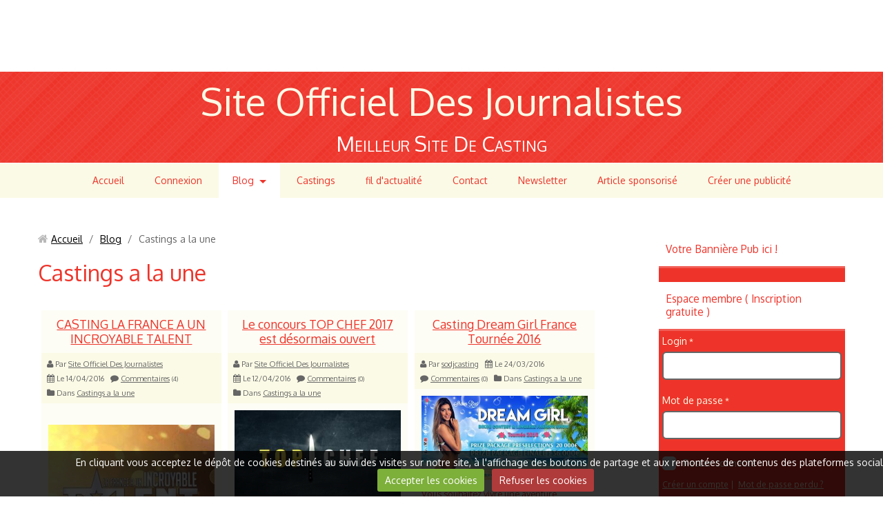

--- FILE ---
content_type: text/html; charset=UTF-8
request_url: https://www.siteofficieldesjournalistes.com/blog/casting/
body_size: 101976
content:
<!DOCTYPE html>
<html lang="fr">

    <head>
        <title>Castings a la une</title>
        
        <!-- easy_bootstrap / chili -->
<meta http-equiv="content-type" content="text/html; charset=utf-8">
  <link rel="alternate" type="application/rss+xml" href="https://www.siteofficieldesjournalistes.com/blog/do/rss.xml" />
  <meta name="description" content="" />
  <meta name="keywords" content="casting téléréalité,participer à une émission," />
  <link rel="canonical" href="https://www.siteofficieldesjournalistes.com/blog/casting/">

<meta name="msvalidate.01" content="5F3537B72D81F41909BF4C7EEE1160F7">

<meta name="google-site-verification" content="1kkV_ZtUE_u_dOSDdE81SphD-vRoG8GlCl2xScsVAaI">

<meta name="generator" content="e-monsite (e-monsite.com)">



<meta name="viewport" content="width=device-width, initial-scale=1.0, maximum-scale=1.0, user-scalable=no">
<!--[if IE]>
<meta http-equiv="X-UA-Compatible" content="IE=edge">
<![endif]-->

<link rel="icon" href="https://www.siteofficieldesjournalistes.com/medias/site/favicon/main-victoire-aplication-1.jpg">

<link rel="apple-touch-icon" sizes="114x114" href="https://www.siteofficieldesjournalistes.com/medias/site/mobilefavicon/main-5.jpg?fx=c_114_114" />
<link rel="apple-touch-icon" sizes="72x72" href="https://www.siteofficieldesjournalistes.com/medias/site/mobilefavicon/main-5.jpg?fx=c_72_72" />
<link rel="apple-touch-icon" href="https://www.siteofficieldesjournalistes.com/medias/site/mobilefavicon/main-5.jpg?fx=c_57_57" />
<link rel="apple-touch-icon-precomposed" href="https://www.siteofficieldesjournalistes.com/medias/site/mobilefavicon/main-5.jpg?fx=c_57_57" />



<meta name="google-site-verification" content="1kkV_ZtUE_u_dOSDdE81SphD-vRoG8GlCl2xScsVAaI" />



        <link href="https://fonts.googleapis.com/css?family=Oxygen&Electrolize:400,700&display=swap" rel="stylesheet">
        <link href="//www.siteofficieldesjournalistes.com/themes/combined.css?v=6_1543914175_229" rel="stylesheet">
        <!--[if IE 7]>
        <link href="//www.siteofficieldesjournalistes.com/medias/static/themes/bootstrap/css/font-awesome-ie7.min.css" rel="stylesheet">
        <![endif]-->
        
        <script src="//www.siteofficieldesjournalistes.com/themes/combined.js?v=6_1543914175_229"></script>

             <script src="//www.siteofficieldesjournalistes.com/medias/static/jqueryCuttr/jquery.cookie.js"></script>
    <script src="//www.siteofficieldesjournalistes.com/medias/static/jqueryCuttr/jquery.cookiecuttr.js"></script>
    <script>
    $(document).ready(function(){
        $.cookieCuttr({
            cookieNotificationLocationBottom : true,
            cookieDeclineButton : true,
            cookieResetButton : false,
            cookieAcceptButtonText :'Accepter\u0020les\u0020cookies',
            cookieDeclineButtonText :'Refuser\u0020les\u0020cookies',
            cookieResetButtonText : 'R\u00E9initialiser\u0020les\u0020cookies',
            cookieAnalyticsMessage : 'En\u0020cliquant\u0020vous\u0020acceptez\u0020le\u0020d\u00E9p\u00F4t\u0020de\u0020cookies\u0020destin\u00E9s\u0020au\u0020suivi\u0020des\u0020visites\u0020sur\u0020notre\u0020site,\u0020\u00E0\u0020l\u0027affichage\u0020des\u0020boutons\u0020de\u0020partage\u0020et\u0020aux\u0020remont\u00E9es\u0020de\u0020contenus\u0020des\u0020plateformes\u0020sociales.',
            cookieWhatAreLinkText : ''      
        });
    });
    </script>
        
        <!-- Le HTML5 shim, for IE6-8 support of HTML5 elements -->
        <!--[if lt IE 9]>
        <script src="//www.siteofficieldesjournalistes.com/medias/static/themes/bootstrap/js/html5shiv.js"></script>
        <![endif]--> 
        <!-- <script src="//www.siteofficieldesjournalistes.com/medias/static/themes/easy_bootstrap/plugins.js"></script> -->
       
                
        <script async src="https://www.googletagmanager.com/gtag/js?id=G-4VN4372P6E"></script>
<script>
    window.dataLayer = window.dataLayer || [];
    function gtag(){dataLayer.push(arguments);}
    
    gtag('consent', 'default', {
        'ad_storage': 'denied',
        'analytics_storage': 'denied'
    });
    
    gtag('js', new Date());
    gtag('config', 'G-4VN4372P6E');
</script>

        
    <!-- Global site tag (gtag.js) -->
        <script async src="https://www.googletagmanager.com/gtag/js?id=UA-58175441-1"></script>
        <script>
        window.dataLayer = window.dataLayer || [];
        function gtag(){dataLayer.push(arguments);}

gtag('consent', 'default', {
            'ad_storage': 'denied',
            'analytics_storage': 'denied'
        });
        gtag('set', 'allow_ad_personalization_signals', false);
                gtag('js', new Date());
        gtag('config', 'UA-58175441-1');
    </script>
    </head>
    
    <body id="blog_run_casting" class="default nohdp">
        <div id="ad_website_top" class="user-ad">
    <script type="text/javascript"><!--
    google_ad_client = "pub-9722186176027693";
    google_ad_width = 728;
    google_ad_height = 90;
    google_ad_format = "728x90_as";
    google_ad_type = "text_image";
    //--></script>
    <script type="text/javascript" src="https://pagead2.googlesyndication.com/pagead/show_ads.js">;</script>
</div>
        
         
 		<!-- les drapeau sur mobile --> 
        	<div class="visible-phone">
            	        	</div>
        <!-- /les drapeau sur mobile --> 
        
<!-- Si menu au dessus du header -->            
        <!-- /Si menu au dessus du header -->         
    
        <header id="header">
        	<!-- Si le header = le container --> 
        	            <div class="clearfix" >
                        <!-- /Si le header = le container --> 
            
            	<!-- Si les drapeau sont en haut du header --> 
            	                <div class="hidden-phone">
                                </div>
                                <!-- /Si les drapeau sont en haut du header --> 
                
                <!-- Si barre de recherche active --> 
                                <!-- /Si barre de recherche active --> 
                
                                
                                    
                                       
                        <p class="brand">                        
                            <a href="https://www.siteofficieldesjournalistes.com/">Site Officiel Des  Journalistes</a>
                        </p>     
                                        
                                            <p class="subtitle">Meilleur Site De Casting</p>
                                	                
                <!-- ********** EMPLACEMENT DU SLIDER ********** -->
                                <!-- ********** EMPLACEMENT DU SLIDER ********** -->
                
                                    
                                    
                
                <!-- Si les drapeau sont en bas du header --> 
                                <!-- /Si les drapeau sont en bas du header -->
             
             <!-- Si le header = le container --> 
            <!--   --> 
            <!-- / Si le header = le container --> 
        </header>
        
<!-- Si menu au dessous du header -->            
                <nav class="navbar  fixed">
                            
                <!-- Si barre de recherche active --> 
                                <!-- /Si barre de recherche active --> 
                
                <div class="navbar-inner">
                    <a class="btn-navbar" data-toggle="collapse" data-target=".nav-collapse">
                        <i class="icon icon-reorder icon-2x"></i>
                    </a>
                    <div class="nav-collapse collapse">
                       <ul class="nav nav-list">
         <li class="nav-item-1">
         <a class="nav-link " href="https://www.siteofficieldesjournalistes.com/" >Accueil</a>
               </li>
            <li class="nav-item-2">
         <a class="nav-link " href="http://www.siteofficieldesjournalistes.com/members/account/" >Connexion</a>
               </li>
            <li class="nav-item-3 dropdown active">
         <a class="nav-link  dropdown-toggle" href="https://www.siteofficieldesjournalistes.com/blog/" >Blog</a>
                  <ul class="dropdown-menu">
                           <li class=" active">
                  <a href="https://www.siteofficieldesjournalistes.com/blog/casting/">Castings a la une</a>
                              </li>
                           <li>
                  <a href="https://www.siteofficieldesjournalistes.com/blog/article-sponsorise/">Article sponsorisé</a>
                              </li>
                           <li>
                  <a href="https://www.siteofficieldesjournalistes.com/blog/actualite/">Actualités</a>
                              </li>
                           <li>
                  <a href="https://www.siteofficieldesjournalistes.com/blog/insolite/">Insolite</a>
                              </li>
                           <li>
                  <a href="https://www.siteofficieldesjournalistes.com/blog/mystere-paranormal-1/">Mystère Paranormal</a>
                              </li>
                           <li>
                  <a href="https://www.siteofficieldesjournalistes.com/blog/horoscope/">Horoscope</a>
                              </li>
                        </ul>
               </li>
            <li class="nav-item-4">
         <a class="nav-link " href="https://www.siteofficieldesjournalistes.com/castings/" >Castings</a>
               </li>
            <li class="nav-item-5">
         <a class="nav-link " href="http://www.siteofficieldesjournalistes.com/pages/fil-d-actualite.html" >fil d'actualité</a>
               </li>
            <li class="nav-item-6">
         <a class="nav-link " href="http://www.siteofficieldesjournalistes.com/contact/contact.html" >Contact</a>
               </li>
            <li class="nav-item-7">
         <a class="nav-link " href="http://www.siteofficieldesjournalistes.com/newsletters/" >Newsletter</a>
               </li>
            <li class="nav-item-8">
         <a class="nav-link " href="https://www.siteofficieldesjournalistes.com/blog/article-sponsorise/" >Article sponsorisé</a>
               </li>
            <li class="nav-item-9">
         <a class="nav-link " href="http://www.siteofficieldesjournalistes.com/pages/votre-publicite.html" >Créer une publicité</a>
               </li>
         </ul>

                    </div>
                </div>


                    </nav>
        	<!-- Si menu fixe -->  
                        <div class="navbar-affix-clone"></div>
             
            <!-- /Si menu fixe -->    
        <!-- /Si menu au dessous du header -->   
        
        
        <div id="main-area" class="main">
            <div class="container">
            
<!-- Si menu dans le main -->            
        <!-- /Si menu dans le main --> 
            
            
                <div class="row-fluid">
                
<!-- menuleft -->                 
                    <!-- /menuleft -->  

<!-- menuright si "on_left" -->                 
                    <!-- /menuright si "on_left" -->                    
                    
            
                    <div class="span9 content" id="content-area">
                                                       <ul class="breadcrumb hidden-phone">
                  <li>
            <i class="icon icon-home"></i> <a href="https://www.siteofficieldesjournalistes.com/" title="Site Officiel Des  Journalistes">Accueil</a> <span class="divider">/</span>
         </li>
                        <li>
            <a href="https://www.siteofficieldesjournalistes.com/blog/" title="Blog">Blog</a> <span class="divider">/</span>
        </li>
                        <li class="active">
            Castings a la une
         </li>
            </ul>
                                                
                                                
                                                <div class="view view-blog" id="view-category" data-category="casting">
    <h1 class="view-title">Castings a la une</h1>
    
        
        <div class="items-container">
                     <div class="item item-blog media" data-category="casting">
        <div class="media-body">
                        <h2 class="media-heading"><a href="https://www.siteofficieldesjournalistes.com/blog/casting/casting-la-france-a-un-incroyable-talent.html">CASTING LA FRANCE A UN INCROYABLE TALENT</a></h2>
            <ul class="inline item-infos">
                                
                                <li><i class="icon icon-user"></i> Par  
                                <a href="https://www.siteofficieldesjournalistes.com/blog/do/author/4e8206b777396fde4dbcbf37" rel="author">Site Officiel Des Journalistes</a>
                                </li>
                                
                <li><i class="icon icon-calendar"></i> Le 14/04/2016</li>
                                <li><i class="icon icon-comment"></i> <a href="https://www.siteofficieldesjournalistes.com/blog/casting/casting-la-france-a-un-incroyable-talent.html#comments-blog">Commentaires</a> <small>(4)</small></li>
                                                <li><i class="icon icon-folder-close"></i> Dans <a href="https://www.siteofficieldesjournalistes.com/blog/casting/">Castings a la une</a></li>
                            </ul>
            <div class="clearfix">
                <p style="text-align: center;"><br />
<img alt="Casting la france a un incroyable talent" height="400" src="http://www.siteofficieldesjournalistes.com/medias/images/casting-la-france-a-un-incroyable-talent.jpg?fx=r_400_400" width="400" /></p>

<p>Pour sa onzi&egrave;me saison, La France a un Incroyable Talent part plus que jamais &agrave; la recherche des talents immenses et m&eacute;connus de Paris et r&eacute;gion parisienne&nbsp;</p>

            </div>
    
                        <p class="read-more">
                <a href="https://www.siteofficieldesjournalistes.com/blog/casting/casting-la-france-a-un-incroyable-talent.html" class="btn-link"><i class="icon icon-plus"></i> Lire la suite</a>
            </p>
                    </div>
            </div>
                     <div class="item item-blog media" data-category="casting">
        <div class="media-body">
                        <h2 class="media-heading"><a href="https://www.siteofficieldesjournalistes.com/blog/casting/le-concours-top-chef-2017-est-desormais-ouvert.html">Le concours TOP CHEF 2017 est désormais ouvert</a></h2>
            <ul class="inline item-infos">
                                
                                <li><i class="icon icon-user"></i> Par  
                                <a href="https://www.siteofficieldesjournalistes.com/blog/do/author/4e8206b777396fde4dbcbf37" rel="author">Site Officiel Des Journalistes</a>
                                </li>
                                
                <li><i class="icon icon-calendar"></i> Le 12/04/2016</li>
                                <li><i class="icon icon-comment"></i> <a href="https://www.siteofficieldesjournalistes.com/blog/casting/le-concours-top-chef-2017-est-desormais-ouvert.html#comment-add">Commentaires</a> <small>(0)</small></li>
                                                <li><i class="icon icon-folder-close"></i> Dans <a href="https://www.siteofficieldesjournalistes.com/blog/casting/">Castings a la une</a></li>
                            </ul>
            <div class="clearfix">
                <p style="text-align: center;"><img alt="Top chef casting" height="267" src="http://www.siteofficieldesjournalistes.com/medias/images/top-chef-casting.jpg?fx=r_400_400" width="400" /></p>

<p>Nous recherchons les espoirs de la cuisine fran&ccedil;aise ! Si vous &ecirc;tes un professionnel de la cuisine. Homme ou Femme, entre 18 et 35 ans</p>

            </div>
    
                        <p class="read-more">
                <a href="https://www.siteofficieldesjournalistes.com/blog/casting/le-concours-top-chef-2017-est-desormais-ouvert.html" class="btn-link"><i class="icon icon-plus"></i> Lire la suite</a>
            </p>
                    </div>
            </div>
                     <div class="item item-blog media" data-category="casting">
        <div class="media-body">
                        <h2 class="media-heading"><a href="https://www.siteofficieldesjournalistes.com/blog/casting/casting-dream-girl-france-tournee-2016.html">Casting Dream Girl France Tournée 2016</a></h2>
            <ul class="inline item-infos">
                                
                                <li><i class="icon icon-user"></i> Par  
                                <a href="https://www.siteofficieldesjournalistes.com/blog/do/author/5668042f9b565a00089805f6">sodjcasting</a>    
                                </li>
                                
                <li><i class="icon icon-calendar"></i> Le 24/03/2016</li>
                                <li><i class="icon icon-comment"></i> <a href="https://www.siteofficieldesjournalistes.com/blog/casting/casting-dream-girl-france-tournee-2016.html#comment-add">Commentaires</a> <small>(0)</small></li>
                                                <li><i class="icon icon-folder-close"></i> Dans <a href="https://www.siteofficieldesjournalistes.com/blog/casting/">Castings a la une</a></li>
                            </ul>
            <div class="clearfix">
                <p style="text-align: center;"><img alt="casting, dream girl, France, tournée 2016, aventure extraordinaire, pré-sélections, bikini, finale, filles, candidates, Paris, VIP," height="202" src="http://www.siteofficieldesjournalistes.com/medias/images/casting-dream-girl-france-tournee-2016.jpg?fx=r_400_400" width="400" /></p>

<p>Vous souhaitez vivre une aventure extraordinaire ?&nbsp;&nbsp; &nbsp;&nbsp;&nbsp; &nbsp;&nbsp;&nbsp; &nbsp;&nbsp;&nbsp; &nbsp;&nbsp;&nbsp; &nbsp;&nbsp;&nbsp; &nbsp;&nbsp;&nbsp; &nbsp;&nbsp;&nbsp; &nbsp;&nbsp;&nbsp; &nbsp;&nbsp;&nbsp; &nbsp;&nbsp;&nbsp; &nbsp;&nbsp;&nbsp; &nbsp;&nbsp;&nbsp; &nbsp;&nbsp;&nbsp; &nbsp;&nbsp;&nbsp; &nbsp;&nbsp;&nbsp; &nbsp;&nbsp;&nbsp; &nbsp;&nbsp;&nbsp; &nbsp;&nbsp;&nbsp; &nbsp;&nbsp;&nbsp; &nbsp;&nbsp;&nbsp; &nbsp;&nbsp;&nbsp; &nbsp;&nbsp;&nbsp; &nbsp;&nbsp;&nbsp; &nbsp;&nbsp;&nbsp; &nbsp;&nbsp;&nbsp; &nbsp;&nbsp;&nbsp; &nbsp;&nbsp;&nbsp; &nbsp;&nbsp;&nbsp; &nbsp;&nbsp;&nbsp; &nbsp;&nbsp;&nbsp; &nbsp;&nbsp;&nbsp; &nbsp;&nbsp;&nbsp; &nbsp;&nbsp;&nbsp; &nbsp;&nbsp;&nbsp; &nbsp;&nbsp;&nbsp; &nbsp;&nbsp;&nbsp; &nbsp;&nbsp;&nbsp; &nbsp;&nbsp;&nbsp; &nbsp;&nbsp;&nbsp; &nbsp;&nbsp;&nbsp; &nbsp;&nbsp;&nbsp; &nbsp;&nbsp;&nbsp; &nbsp;&nbsp;&nbsp; &nbsp;&nbsp;&nbsp; &nbsp;&nbsp;&nbsp; &nbsp;&nbsp;&nbsp; &nbsp;&nbsp;&nbsp; &nbsp;&nbsp;&nbsp; &nbsp;&nbsp;&nbsp; &nbsp;&nbsp;&nbsp; &nbsp;&nbsp;&nbsp; Cette ann&eacute;e encore, et pour la 6e &eacute;dition cons&eacute;cutive les Castings et Pr&eacute;s&eacute;lections reprennent pour DREAM GIRL&reg; FRANCE 2016 (Bikini Contest &amp; Lingerie Fashion Show).</p>

            </div>
    
                        <p class="read-more">
                <a href="https://www.siteofficieldesjournalistes.com/blog/casting/casting-dream-girl-france-tournee-2016.html" class="btn-link"><i class="icon icon-plus"></i> Lire la suite</a>
            </p>
                    </div>
            </div>
                     <div class="item item-blog media" data-category="casting">
        <div class="media-body">
                        <h2 class="media-heading"><a href="https://www.siteofficieldesjournalistes.com/blog/casting/casting-pour-la-prochaine-saison-koh-lanta.html">Casting pour la prochaine saison de Koh-Lanta</a></h2>
            <ul class="inline item-infos">
                                
                                <li><i class="icon icon-user"></i> Par  
                                <a href="https://www.siteofficieldesjournalistes.com/blog/do/author/4e8206b777396fde4dbcbf37" rel="author">Site Officiel Des Journalistes</a>
                                </li>
                                
                <li><i class="icon icon-calendar"></i> Le 16/03/2016</li>
                                <li><i class="icon icon-comment"></i> <a href="https://www.siteofficieldesjournalistes.com/blog/casting/casting-pour-la-prochaine-saison-koh-lanta.html#comments-blog">Commentaires</a> <small>(4)</small></li>
                                                <li><i class="icon icon-folder-close"></i> Dans <a href="https://www.siteofficieldesjournalistes.com/blog/casting/">Castings a la une</a></li>
                            </ul>
            <div class="clearfix">
                <p style="text-align: center;"><img alt="Casting pour la prochaine saison koh lanta" height="224" src="http://www.siteofficieldesjournalistes.com/medias/images/casting-pour-la-prochaine-saison-koh-lanta.jpg?fx=r_400_400" width="400" /></p>

<p>Les s&eacute;lections pour la prochaine saison de Koh-Lanta sont ouvertes.</p>

<p>Vous r&ecirc;vez de participer &agrave; Koh-Lanta ?</p>

<p>Vous &ecirc;tes un aventurier dans l&rsquo;&acirc;me ?</p>

            </div>
    
                        <p class="read-more">
                <a href="https://www.siteofficieldesjournalistes.com/blog/casting/casting-pour-la-prochaine-saison-koh-lanta.html" class="btn-link"><i class="icon icon-plus"></i> Lire la suite</a>
            </p>
                    </div>
            </div>
                     <div class="item item-blog media" data-category="casting">
        <div class="media-body">
                        <h2 class="media-heading"><a href="https://www.siteofficieldesjournalistes.com/blog/casting/casting-garde-a-vous-saison-2-m6.html">Casting Garde à Vous saison 2 M6</a></h2>
            <ul class="inline item-infos">
                                
                                <li><i class="icon icon-user"></i> Par  
                                <a href="https://www.siteofficieldesjournalistes.com/blog/do/author/4e8206b777396fde4dbcbf37" rel="author">Site Officiel Des Journalistes</a>
                                </li>
                                
                <li><i class="icon icon-calendar"></i> Le 10/03/2016</li>
                                <li><i class="icon icon-comment"></i> <a href="https://www.siteofficieldesjournalistes.com/blog/casting/casting-garde-a-vous-saison-2-m6.html#comments-blog">Commentaires</a> <small>(1)</small></li>
                                                <li><i class="icon icon-folder-close"></i> Dans <a href="https://www.siteofficieldesjournalistes.com/blog/casting/">Castings a la une</a></li>
                            </ul>
            <div class="clearfix">
                <p style="text-align: center;"><img alt="Casting garde a vous m6" height="300" src="http://www.siteofficieldesjournalistes.com/medias/images/casting-garde-a-vous-m6.jpg?fx=r_400_400" width="400" /></p>

<p>Vous &ecirc;tes un gar&ccedil;on ou une fille, vous avez entre 18 et 25 ans et vous voulez vivre l&#39;exp&eacute;rience du service militaire</p>

            </div>
    
                        <p class="read-more">
                <a href="https://www.siteofficieldesjournalistes.com/blog/casting/casting-garde-a-vous-saison-2-m6.html" class="btn-link"><i class="icon icon-plus"></i> Lire la suite</a>
            </p>
                    </div>
            </div>
                     <div class="item item-blog media" data-category="casting">
        <div class="media-body">
                        <h2 class="media-heading"><a href="https://www.siteofficieldesjournalistes.com/blog/casting/casting-est-ouvert-ninja-warrior-sur-tf1.html">Casting est ouvert Ninja Warrior sur TF1</a></h2>
            <ul class="inline item-infos">
                                
                                <li><i class="icon icon-user"></i> Par  
                                <a href="https://www.siteofficieldesjournalistes.com/blog/do/author/4e8206b777396fde4dbcbf37" rel="author">Site Officiel Des Journalistes</a>
                                </li>
                                
                <li><i class="icon icon-calendar"></i> Le 10/03/2016</li>
                                <li><i class="icon icon-comment"></i> <a href="https://www.siteofficieldesjournalistes.com/blog/casting/casting-est-ouvert-ninja-warrior-sur-tf1.html#comment-add">Commentaires</a> <small>(0)</small></li>
                                                <li><i class="icon icon-folder-close"></i> Dans <a href="https://www.siteofficieldesjournalistes.com/blog/casting/">Castings a la une</a></li>
                            </ul>
            <div class="clearfix">
                <p style="text-align: center;"><img alt="Ninja warrior" height="299" src="http://www.siteofficieldesjournalistes.com/medias/images/ninja-warrior.jpg?fx=r_400_400" width="400" /></p>

<p>Vous vous sentez l&#39;&eacute;toffe d&#39;un v&eacute;ritable champion, les d&eacute;fis sportifs ne vous font pas peur, alors Ninja Warrior est fait pour vous ! Inscrivez-vous d&egrave;s maintenant &nbsp;</p>

            </div>
    
                        <p class="read-more">
                <a href="https://www.siteofficieldesjournalistes.com/blog/casting/casting-est-ouvert-ninja-warrior-sur-tf1.html" class="btn-link"><i class="icon icon-plus"></i> Lire la suite</a>
            </p>
                    </div>
            </div>
                     <div class="item item-blog media" data-category="casting">
        <div class="media-body">
                        <h2 class="media-heading"><a href="https://www.siteofficieldesjournalistes.com/blog/casting/casting-la-villa-des-coeurs-brises-saison-2.html">CASTING LA VILLA DES COEURS BRISES SAISON 2</a></h2>
            <ul class="inline item-infos">
                                
                                <li><i class="icon icon-user"></i> Par  
                                <a href="https://www.siteofficieldesjournalistes.com/blog/do/author/4e8206b777396fde4dbcbf37" rel="author">Site Officiel Des Journalistes</a>
                                </li>
                                
                <li><i class="icon icon-calendar"></i> Le 10/03/2016</li>
                                <li><i class="icon icon-comment"></i> <a href="https://www.siteofficieldesjournalistes.com/blog/casting/casting-la-villa-des-coeurs-brises-saison-2.html#comments-blog">Commentaires</a> <small>(1)</small></li>
                                                <li><i class="icon icon-folder-close"></i> Dans <a href="https://www.siteofficieldesjournalistes.com/blog/casting/">Castings a la une</a></li>
                            </ul>
            <div class="clearfix">
                <p style="text-align: center;"><img alt="Casting la villa des coeurs brises saison 2" height="232" src="http://www.siteofficieldesjournalistes.com/medias/images/casting-la-villa-des-coeurs-brises-saison-2.jpg?fx=r_400_400" width="400" /></p>

<p>Pour cette nouvelle saison, nous sommes &agrave; la recherche de c&eacute;libataires hommes et femmes, &acirc;g&eacute;s de 18 &agrave; 40 ans.</p>

            </div>
    
                        <p class="read-more">
                <a href="https://www.siteofficieldesjournalistes.com/blog/casting/casting-la-villa-des-coeurs-brises-saison-2.html" class="btn-link"><i class="icon icon-plus"></i> Lire la suite</a>
            </p>
                    </div>
            </div>
                     <div class="item item-blog media" data-category="casting">
        <div class="media-body">
                        <h2 class="media-heading"><a href="https://www.siteofficieldesjournalistes.com/blog/casting/casting-la-villa-des-c-urs-brises-saison-2.html">Casting la villa des cœurs brisés saison 2</a></h2>
            <ul class="inline item-infos">
                                
                                <li><i class="icon icon-user"></i> Par  
                                <a href="https://www.siteofficieldesjournalistes.com/blog/do/author/4e8206b777396fde4dbcbf37" rel="author">Site Officiel Des Journalistes</a>
                                </li>
                                
                <li><i class="icon icon-calendar"></i> Le 12/02/2016</li>
                                <li><i class="icon icon-comment"></i> <a href="https://www.siteofficieldesjournalistes.com/blog/casting/casting-la-villa-des-c-urs-brises-saison-2.html#comment-add">Commentaires</a> <small>(0)</small></li>
                                                <li><i class="icon icon-folder-close"></i> Dans <a href="https://www.siteofficieldesjournalistes.com/blog/casting/">Castings a la une</a></li>
                            </ul>
            <div class="clearfix">
                <p style="text-align: center;"><img alt="La villa des c urs brises" height="224" src="http://www.siteofficieldesjournalistes.com/medias/images/la-villa-des-c-urs-brises.jpg?fx=r_400_400" width="400" /></p>

<p>Pour cette nouvelle saison, nous sommes &agrave; la recherche de c&eacute;libataires hommes et femmes, &acirc;g&eacute;s de 18 &agrave; 40 ans.Vous &ecirc;tes c&eacute;libataire?</p>

            </div>
    
                        <p class="read-more">
                <a href="https://www.siteofficieldesjournalistes.com/blog/casting/casting-la-villa-des-c-urs-brises-saison-2.html" class="btn-link"><i class="icon icon-plus"></i> Lire la suite</a>
            </p>
                    </div>
            </div>
                     <div class="item item-blog media" data-category="casting">
        <div class="media-body">
                        <h2 class="media-heading"><a href="https://www.siteofficieldesjournalistes.com/blog/casting/casting-l-election-miss-ile-de-france-2016-les-inscriptions-sont-ouvertes.html">Casting l'élection Miss Ile de France 2016 les inscriptions sont ouvertes </a></h2>
            <ul class="inline item-infos">
                                
                                <li><i class="icon icon-user"></i> Par  
                                <a href="https://www.siteofficieldesjournalistes.com/blog/do/author/4e8206b777396fde4dbcbf37" rel="author">Site Officiel Des Journalistes</a>
                                </li>
                                
                <li><i class="icon icon-calendar"></i> Le 20/01/2016</li>
                                <li><i class="icon icon-comment"></i> <a href="https://www.siteofficieldesjournalistes.com/blog/casting/casting-l-election-miss-ile-de-france-2016-les-inscriptions-sont-ouvertes.html#comment-add">Commentaires</a> <small>(0)</small></li>
                                                <li><i class="icon icon-folder-close"></i> Dans <a href="https://www.siteofficieldesjournalistes.com/blog/casting/">Castings a la une</a></li>
                            </ul>
            <div class="clearfix">
                <p style="text-align: center;"><img alt="Casting l election miss ile de france 2016 les inscriptions sont ouvertes" height="228" src="http://www.siteofficieldesjournalistes.com/medias/images/casting-l-election-miss-ile-de-france-2016-les-inscriptions-sont-ouvertes-.jpg?fx=r_400_400" width="400" /></p>

<p>Vous voulez vivre une exp&eacute;rience exceptionnelle ou connaissez peut &ecirc;tre la perle rare, vous voulez devenir, la nouvelle Miss &icirc;le de France 2016 et participer &agrave; la grande finale &laquo; Miss France 2017 &raquo; sur TF1.</p>

            </div>
    
                        <p class="read-more">
                <a href="https://www.siteofficieldesjournalistes.com/blog/casting/casting-l-election-miss-ile-de-france-2016-les-inscriptions-sont-ouvertes.html" class="btn-link"><i class="icon icon-plus"></i> Lire la suite</a>
            </p>
                    </div>
            </div>
                     <div class="item item-blog media" data-category="casting">
        <div class="media-body">
                        <h2 class="media-heading"><a href="https://www.siteofficieldesjournalistes.com/blog/casting/casting-la-france-a-un-incroyable-talent-2016.html">Casting  La France a un Incroyable Talent 2016</a></h2>
            <ul class="inline item-infos">
                                
                                <li><i class="icon icon-user"></i> Par  
                                <a href="https://www.siteofficieldesjournalistes.com/blog/do/author/4e8206b777396fde4dbcbf37" rel="author">Site Officiel Des Journalistes</a>
                                </li>
                                
                <li><i class="icon icon-calendar"></i> Le 13/12/2015</li>
                                <li><i class="icon icon-comment"></i> <a href="https://www.siteofficieldesjournalistes.com/blog/casting/casting-la-france-a-un-incroyable-talent-2016.html#comment-add">Commentaires</a> <small>(0)</small></li>
                                                <li><i class="icon icon-folder-close"></i> Dans <a href="https://www.siteofficieldesjournalistes.com/blog/casting/">Castings a la une</a></li>
                            </ul>
            <div class="clearfix">
                <p style="text-align: center;"><img alt="La france a un incroyable talent 2016" height="210" src="http://www.siteofficieldesjournalistes.com/medias/images/la-france-a-un-incroyable-talent-2016.jpg?fx=r_400_400" width="400" /></p>

<p>Que vous soyez danseur, imitateur, dresseur, comique, acrobate ou si vous pensez tout simplement que vous pouvez proposer un num&eacute;ro unique, &eacute;poustouflant, amusant ou &eacute;tonnant, alors inscrivez-vous d&egrave;s maintenant!&nbsp;</p>

            </div>
    
                        <p class="read-more">
                <a href="https://www.siteofficieldesjournalistes.com/blog/casting/casting-la-france-a-un-incroyable-talent-2016.html" class="btn-link"><i class="icon icon-plus"></i> Lire la suite</a>
            </p>
                    </div>
            </div>
                     <div class="item item-blog media" data-category="casting">
        <div class="media-body">
                        <h2 class="media-heading"><a href="https://www.siteofficieldesjournalistes.com/blog/casting/casting-les-anges-de-la-telerealite-8.html">Casting Les Anges de la Téléréalité  8</a></h2>
            <ul class="inline item-infos">
                                
                                <li><i class="icon icon-user"></i> Par  
                                <a href="https://www.siteofficieldesjournalistes.com/blog/do/author/4e8206b777396fde4dbcbf37" rel="author">Site Officiel Des Journalistes</a>
                                </li>
                                
                <li><i class="icon icon-calendar"></i> Le 23/11/2015</li>
                                <li><i class="icon icon-comment"></i> <a href="https://www.siteofficieldesjournalistes.com/blog/casting/casting-les-anges-de-la-telerealite-8.html#comments-blog">Commentaires</a> <small>(2)</small></li>
                                                <li><i class="icon icon-folder-close"></i> Dans <a href="https://www.siteofficieldesjournalistes.com/blog/casting/">Castings a la une</a></li>
                            </ul>
            <div class="clearfix">
                <p><img alt="Casting les anges 8" class="img-center" height="203" src="http://www.siteofficieldesjournalistes.com/medias/images/casting-les-anges-8.jpg?fx=r_400_400" width="400" />Les Anges de la T&eacute;l&eacute;r&eacute;alit&eacute; reviennent tr&egrave;s prochainement pour une 8&egrave;me saison in&eacute;dite encore plus exceptionnelle &agrave; l&#39;autre bout du monde !</p>

            </div>
    
                        <p class="read-more">
                <a href="https://www.siteofficieldesjournalistes.com/blog/casting/casting-les-anges-de-la-telerealite-8.html" class="btn-link"><i class="icon icon-plus"></i> Lire la suite</a>
            </p>
                    </div>
            </div>
                     <div class="item item-blog media" data-category="casting">
        <div class="media-body">
                        <h2 class="media-heading"><a href="https://www.siteofficieldesjournalistes.com/blog/casting/casting-de-secret-story-10-est-ouvert.html">Casting de Secret Story 10 est ouvert</a></h2>
            <ul class="inline item-infos">
                                
                                <li><i class="icon icon-user"></i> Par  
                                <a href="https://www.siteofficieldesjournalistes.com/blog/do/author/4e8206b777396fde4dbcbf37" rel="author">Site Officiel Des Journalistes</a>
                                </li>
                                
                <li><i class="icon icon-calendar"></i> Le 23/11/2015</li>
                                <li><i class="icon icon-comment"></i> <a href="https://www.siteofficieldesjournalistes.com/blog/casting/casting-de-secret-story-10-est-ouvert.html#comment-add">Commentaires</a> <small>(0)</small></li>
                                                <li><i class="icon icon-folder-close"></i> Dans <a href="https://www.siteofficieldesjournalistes.com/blog/casting/">Castings a la une</a></li>
                            </ul>
            <div class="clearfix">
                <p><br />
<img alt="Casting de secret story 10" class="img-center" height="355" src="http://www.siteofficieldesjournalistes.com/medias/images/casting-de-secret-story-10.jpg" width="630" />Vous avez un secret passionnant, touchant, unique ou insolite ? Alors tentez l&#39;aventure Secret Story en vous inscrivant d&egrave;s maintenant au casting de la prochaine saison !</p>

            </div>
    
                        <p class="read-more">
                <a href="https://www.siteofficieldesjournalistes.com/blog/casting/casting-de-secret-story-10-est-ouvert.html" class="btn-link"><i class="icon icon-plus"></i> Lire la suite</a>
            </p>
                    </div>
            </div>
                     <div class="item item-blog media" data-category="casting">
        <div class="media-body">
                        <h2 class="media-heading"><a href="https://www.siteofficieldesjournalistes.com/blog/casting/casting-pour-la-saison-3-du-bachelor-sur-tf1.html">Casting pour la saison 3 du Bachelor sur TF1</a></h2>
            <ul class="inline item-infos">
                                
                                <li><i class="icon icon-user"></i> Par  
                                <a href="https://www.siteofficieldesjournalistes.com/blog/do/author/4e8206b777396fde4dbcbf37" rel="author">Site Officiel Des Journalistes</a>
                                </li>
                                
                <li><i class="icon icon-calendar"></i> Le 27/10/2015</li>
                                <li><i class="icon icon-comment"></i> <a href="https://www.siteofficieldesjournalistes.com/blog/casting/casting-pour-la-saison-3-du-bachelor-sur-tf1.html#comment-add">Commentaires</a> <small>(0)</small></li>
                                                <li><i class="icon icon-folder-close"></i> Dans <a href="https://www.siteofficieldesjournalistes.com/blog/casting/">Castings a la une</a></li>
                            </ul>
            <div class="clearfix">
                <p><img alt="Bachelor 2" class="img-center" height="241" src="http://www.siteofficieldesjournalistes.com/medias/images/bachelor-2.jpg?fx=r_400_400" width="400" />Date de fin: 31 d&eacute;cembre 2015<br />
Le casting pour la troisi&egrave;me saison du Bachelor a d&eacute;but&eacute; ! Vous &ecirc;tes jeune, belle, c&eacute;libataire et vous cherchez le grand amour ? Alors n&#39;h&eacute;sitez pas et inscrivez-vous vite !</p>

            </div>
    
                        <p class="read-more">
                <a href="https://www.siteofficieldesjournalistes.com/blog/casting/casting-pour-la-saison-3-du-bachelor-sur-tf1.html" class="btn-link"><i class="icon icon-plus"></i> Lire la suite</a>
            </p>
                    </div>
            </div>
                     <div class="item item-blog media" data-category="casting">
        <div class="media-body">
                        <h2 class="media-heading"><a href="https://www.siteofficieldesjournalistes.com/blog/casting/casting-emission-nt1-on-a-echange-nos-mamans.html">Casting émission NT1 : " On a échangé nos mamans "</a></h2>
            <ul class="inline item-infos">
                                
                                <li><i class="icon icon-user"></i> Par  
                                <a href="https://www.siteofficieldesjournalistes.com/blog/do/author/4e8206b777396fde4dbcbf37" rel="author">Site Officiel Des Journalistes</a>
                                </li>
                                
                <li><i class="icon icon-calendar"></i> Le 27/10/2015</li>
                                <li><i class="icon icon-comment"></i> <a href="https://www.siteofficieldesjournalistes.com/blog/casting/casting-emission-nt1-on-a-echange-nos-mamans.html#comment-add">Commentaires</a> <small>(0)</small></li>
                                                <li><i class="icon icon-folder-close"></i> Dans <a href="https://www.siteofficieldesjournalistes.com/blog/casting/">Castings a la une</a></li>
                            </ul>
            <div class="clearfix">
                <p><img alt="On a echange nos mamans revient sur nt1" class="img-center" height="266" src="http://www.siteofficieldesjournalistes.com/medias/images/on-a-echange-nos-mamans-revient-sur-nt1.jpg?fx=r_400_400" width="400" />Date de fin: 01 mai 2016<br />
Le casting de l&#39;&eacute;mission diffus&eacute;e sur NT1 &quot;On a &eacute;chang&eacute; nos mamans&quot; a repris !<br />
<br />
&nbsp;</p>

            </div>
    
                        <p class="read-more">
                <a href="https://www.siteofficieldesjournalistes.com/blog/casting/casting-emission-nt1-on-a-echange-nos-mamans.html" class="btn-link"><i class="icon icon-plus"></i> Lire la suite</a>
            </p>
                    </div>
            </div>
                     <div class="item item-blog media" data-category="casting">
        <div class="media-body">
                        <h2 class="media-heading"><a href="https://www.siteofficieldesjournalistes.com/blog/casting/casting-les-anges-de-la-tele-realite-saison-8.html">Casting : Les Anges de la télé réalité saison 8</a></h2>
            <ul class="inline item-infos">
                                
                                <li><i class="icon icon-user"></i> Par  
                                <a href="https://www.siteofficieldesjournalistes.com/blog/do/author/4e8206b777396fde4dbcbf37" rel="author">Site Officiel Des Journalistes</a>
                                </li>
                                
                <li><i class="icon icon-calendar"></i> Le 12/09/2015</li>
                                <li><i class="icon icon-comment"></i> <a href="https://www.siteofficieldesjournalistes.com/blog/casting/casting-les-anges-de-la-tele-realite-saison-8.html#comment-add">Commentaires</a> <small>(0)</small></li>
                                                <li><i class="icon icon-folder-close"></i> Dans <a href="https://www.siteofficieldesjournalistes.com/blog/casting/">Castings a la une</a></li>
                            </ul>
            <div class="clearfix">
                <p><img alt="Site Officiel Des Journalistes" height="374" src="http://www.siteofficieldesjournalistes.com/medias/images/nrj-12-anges.png" width="805" /></p>

<p>Les Anges de la T&eacute;l&eacute;r&eacute;alit&eacute; reviennent tr&egrave;s prochainement pour une 8&egrave;me saison in&eacute;dite encore plus exceptionnelle &agrave; l&#39;autre bout du monde !</p>

            </div>
    
                        <p class="read-more">
                <a href="https://www.siteofficieldesjournalistes.com/blog/casting/casting-les-anges-de-la-tele-realite-saison-8.html" class="btn-link"><i class="icon icon-plus"></i> Lire la suite</a>
            </p>
                    </div>
            </div>
                     <div class="item item-blog media" data-category="casting">
        <div class="media-body">
                        <h2 class="media-heading"><a href="https://www.siteofficieldesjournalistes.com/blog/casting/casting-nouvelle-star-saison-8-2016.html">Casting Nouvelle Star saison 8 2016</a></h2>
            <ul class="inline item-infos">
                                
                                <li><i class="icon icon-user"></i> Par  
                                <a href="https://www.siteofficieldesjournalistes.com/blog/do/author/4e8206b777396fde4dbcbf37" rel="author">Site Officiel Des Journalistes</a>
                                </li>
                                
                <li><i class="icon icon-calendar"></i> Le 12/09/2015</li>
                                <li><i class="icon icon-comment"></i> <a href="https://www.siteofficieldesjournalistes.com/blog/casting/casting-nouvelle-star-saison-8-2016.html#comment-add">Commentaires</a> <small>(0)</small></li>
                                                <li><i class="icon icon-folder-close"></i> Dans <a href="https://www.siteofficieldesjournalistes.com/blog/casting/">Castings a la une</a></li>
                            </ul>
            <div class="clearfix">
                <p><img alt="Nouvelle star casting 2016" class="img-center" height="198" src="http://www.siteofficieldesjournalistes.com/medias/images/nouvelle-star-casting-2016.jpg" width="300" />Bienvenue &agrave; la Nouvelle Star !</p>

<p>L&rsquo;ann&eacute;e derni&egrave;re, vous avez &eacute;t&eacute; plusieurs milliers &agrave; tenter votre chance.&nbsp;<br />
La Nouvelle Star est de retour pour une nouvelle saison sur D8</p>

<p>&nbsp;</p>

            </div>
    
                        <p class="read-more">
                <a href="https://www.siteofficieldesjournalistes.com/blog/casting/casting-nouvelle-star-saison-8-2016.html" class="btn-link"><i class="icon icon-plus"></i> Lire la suite</a>
            </p>
                    </div>
            </div>
                     <div class="item item-blog media" data-category="casting">
        <div class="media-body">
                        <h2 class="media-heading"><a href="https://www.siteofficieldesjournalistes.com/blog/casting/casting-top-chef-2016.html">Casting TOP CHEF 2016</a></h2>
            <ul class="inline item-infos">
                                
                                <li><i class="icon icon-user"></i> Par  
                                <a href="https://www.siteofficieldesjournalistes.com/blog/do/author/4e8206b777396fde4dbcbf37" rel="author">Site Officiel Des Journalistes</a>
                                </li>
                                
                <li><i class="icon icon-calendar"></i> Le 18/08/2015</li>
                                <li><i class="icon icon-comment"></i> <a href="https://www.siteofficieldesjournalistes.com/blog/casting/casting-top-chef-2016.html#comment-add">Commentaires</a> <small>(0)</small></li>
                                                <li><i class="icon icon-folder-close"></i> Dans <a href="https://www.siteofficieldesjournalistes.com/blog/casting/">Castings a la une</a></li>
                            </ul>
            <div class="clearfix">
                <p style="text-align: center;"><img alt="Casting top chef 2016" height="215" src="http://www.siteofficieldesjournalistes.com/medias/images/casting-top-chef-2016.jpg" width="382" /></p>

<p>Lieu : France<br />
Quand : 2015/2016<br />
Description compl&egrave;te :<br />
Le concours TOP CHEF 2016 est d&eacute;sormais ouvert.</p>

            </div>
    
                        <p class="read-more">
                <a href="https://www.siteofficieldesjournalistes.com/blog/casting/casting-top-chef-2016.html" class="btn-link"><i class="icon icon-plus"></i> Lire la suite</a>
            </p>
                    </div>
            </div>
                     <div class="item item-blog media" data-category="casting">
        <div class="media-body">
                        <h2 class="media-heading"><a href="https://www.siteofficieldesjournalistes.com/blog/casting/casting-chasseurs-d-appart-sur-m6.html">Casting Chasseurs d’appart’ sur M6</a></h2>
            <ul class="inline item-infos">
                                
                                <li><i class="icon icon-user"></i> Par  
                                <a href="https://www.siteofficieldesjournalistes.com/blog/do/author/4e8206b777396fde4dbcbf37" rel="author">Site Officiel Des Journalistes</a>
                                </li>
                                
                <li><i class="icon icon-calendar"></i> Le 23/07/2015</li>
                                <li><i class="icon icon-comment"></i> <a href="https://www.siteofficieldesjournalistes.com/blog/casting/casting-chasseurs-d-appart-sur-m6.html#comments-blog">Commentaires</a> <small>(3)</small></li>
                                                <li><i class="icon icon-folder-close"></i> Dans <a href="https://www.siteofficieldesjournalistes.com/blog/casting/">Castings a la une</a></li>
                            </ul>
            <div class="clearfix">
                <p><img alt="Inscription chasseurs d appart" class="img-center" height="152" src="http://www.siteofficieldesjournalistes.com/medias/images/inscription-chasseurs-d-appart.png" style="width: 343px; height: 176px;" width="332" />Vous &ecirc;tes un particulier et vous recherchez l&rsquo;appartement ou la maison de vos r&ecirc;ves ?<br />
Vous &ecirc;tes un professionnel de l&rsquo;immobilier ?<br />
<br />
Vous voulez participer &agrave; la comp&eacute;tition de Chasseurs d&rsquo;appart&rsquo; ?<br />
Inscrivez-vous vite &agrave; notre casting&nbsp;!</p>

            </div>
    
                        <p class="read-more">
                <a href="https://www.siteofficieldesjournalistes.com/blog/casting/casting-chasseurs-d-appart-sur-m6.html" class="btn-link"><i class="icon icon-plus"></i> Lire la suite</a>
            </p>
                    </div>
            </div>
                     <div class="item item-blog media" data-category="casting">
        <div class="media-body">
                        <h2 class="media-heading"><a href="https://www.siteofficieldesjournalistes.com/blog/casting/casting-the-island-seuls-au-monde-saison-2-sur-m6.html">Casting The Island  seuls au monde" saison 2 sur M6</a></h2>
            <ul class="inline item-infos">
                                
                                <li><i class="icon icon-user"></i> Par  
                                <a href="https://www.siteofficieldesjournalistes.com/blog/do/author/4e8206b777396fde4dbcbf37" rel="author">Site Officiel Des Journalistes</a>
                                </li>
                                
                <li><i class="icon icon-calendar"></i> Le 04/06/2015</li>
                                <li><i class="icon icon-comment"></i> <a href="https://www.siteofficieldesjournalistes.com/blog/casting/casting-the-island-seuls-au-monde-saison-2-sur-m6.html#comments-blog">Commentaires</a> <small>(2)</small></li>
                                                <li><i class="icon icon-folder-close"></i> Dans <a href="https://www.siteofficieldesjournalistes.com/blog/casting/">Castings a la une</a></li>
                            </ul>
            <div class="clearfix">
                <p><img alt="Casting the island saison 2" class="img-center" src="http://www.siteofficieldesjournalistes.com/medias/images/casting-the-island-saison-2-.jpg?fx=r_400_400" style="width: 500px; height: 222px;" /></p>

<p><span style="color: rgb(102, 102, 102); font-family: Arial, Helvetica, sans-serif; font-size: 12px; line-height: 16px; background-color: rgb(255, 255, 255);">Avis aux amateurs de sensations fortes. Le casting pour la deuxi&egrave;me saison de &quot;The Island : seuls au monde&quot; est ouvert&nbsp;!</span><br style="color: rgb(102, 102, 102); font-family: Arial, Helvetica, sans-serif; font-size: 12px; line-height: 16px; background-color: rgb(255, 255, 255);" />
&nbsp;</p>

            </div>
    
                        <p class="read-more">
                <a href="https://www.siteofficieldesjournalistes.com/blog/casting/casting-the-island-seuls-au-monde-saison-2-sur-m6.html" class="btn-link"><i class="icon icon-plus"></i> Lire la suite</a>
            </p>
                    </div>
            </div>
                     <div class="item item-blog media" data-category="casting">
        <div class="media-body">
                        <h2 class="media-heading"><a href="https://www.siteofficieldesjournalistes.com/blog/casting/casting-les-extraordinaires-tf1.html">Casting les extraordinaires TF1</a></h2>
            <ul class="inline item-infos">
                                
                                <li><i class="icon icon-user"></i> Par  
                                <a href="https://www.siteofficieldesjournalistes.com/blog/do/author/4e8206b777396fde4dbcbf37" rel="author">Site Officiel Des Journalistes</a>
                                </li>
                                
                <li><i class="icon icon-calendar"></i> Le 06/05/2015</li>
                                <li><i class="icon icon-comment"></i> <a href="https://www.siteofficieldesjournalistes.com/blog/casting/casting-les-extraordinaires-tf1.html#comments-blog">Commentaires</a> <small>(3)</small></li>
                                                <li><i class="icon icon-folder-close"></i> Dans <a href="https://www.siteofficieldesjournalistes.com/blog/casting/">Castings a la une</a></li>
                            </ul>
            <div class="clearfix">
                <p><img alt="Les extraordinaires" height="223" src="http://www.siteofficieldesjournalistes.com/medias/images/les-extraordinaires.jpg?fx=r_400_400" style="width: 386px; height: 226px; margin-right: auto; margin-left: auto; display: block;" width="400" /></p>

<p>Pour l&#39;&eacute;mission &quot;Les Extraordinaires&quot; pr&eacute;sent&eacute;e par Christophe Dechavanne sur TF1 (format original: &quot;The Brain&quot;), nous recherchons des personnes ordinaires aux talents extraordinaires.<br />
Si vous &ecirc;tes capables d&#39;accomplir des exploits gr&acirc;ce &agrave; votre cerveau ou que vous connaissez quelqu&#39;un dans votre entourage aux capacit&eacute;s c&eacute;r&eacute;brales EXTRAORDINAIRES,</p>

            </div>
    
                        <p class="read-more">
                <a href="https://www.siteofficieldesjournalistes.com/blog/casting/casting-les-extraordinaires-tf1.html" class="btn-link"><i class="icon icon-plus"></i> Lire la suite</a>
            </p>
                    </div>
            </div>
                     <div class="item item-blog media" data-category="casting">
        <div class="media-body">
                        <h2 class="media-heading"><a href="https://www.siteofficieldesjournalistes.com/blog/casting/casting-the-voice-saison-5.html">Casting The Voice, saison 5</a></h2>
            <ul class="inline item-infos">
                                
                                <li><i class="icon icon-user"></i> Par  
                                <a href="https://www.siteofficieldesjournalistes.com/blog/do/author/4e8206b777396fde4dbcbf37" rel="author">Site Officiel Des Journalistes</a>
                                </li>
                                
                <li><i class="icon icon-calendar"></i> Le 27/04/2015</li>
                                <li><i class="icon icon-comment"></i> <a href="https://www.siteofficieldesjournalistes.com/blog/casting/casting-the-voice-saison-5.html#comments-blog">Commentaires</a> <small>(1)</small></li>
                                                <li><i class="icon icon-folder-close"></i> Dans <a href="https://www.siteofficieldesjournalistes.com/blog/casting/">Castings a la une</a></li>
                            </ul>
            <div class="clearfix">
                <p><strong><img alt="Casting les voix de la chance 2015 saison 5" height="419" src="http://www.siteofficieldesjournalistes.com/medias/images/casting-les-voix-de-la-chance-2015-saison-5.jpg" style="width: 422px; height: 229px; margin-right: auto; margin-left: auto; display: block;" width="651" />Vous avez une voix exceptionnelle ?&nbsp;</strong></p>

<p><strong>L&#39;aventure de The Voice vous tente ?&nbsp;</strong></p>

<p><strong>Inscrivez-vous vite au casting de The Voice Saison 5 !</strong></p>

<p><strong>&nbsp;</strong></p>

<p>&nbsp;</p>

            </div>
    
                        <p class="read-more">
                <a href="https://www.siteofficieldesjournalistes.com/blog/casting/casting-the-voice-saison-5.html" class="btn-link"><i class="icon icon-plus"></i> Lire la suite</a>
            </p>
                    </div>
            </div>
                     <div class="item item-blog media" data-category="casting">
        <div class="media-body">
                        <h2 class="media-heading"><a href="https://www.siteofficieldesjournalistes.com/blog/casting/casting-les-voix-de-la-chance-2015.html">Casting Les Voix de la Chance 2015</a></h2>
            <ul class="inline item-infos">
                                
                                <li><i class="icon icon-user"></i> Par  
                                <a href="https://www.siteofficieldesjournalistes.com/blog/do/author/4e8206b777396fde4dbcbf37" rel="author">Site Officiel Des Journalistes</a>
                                </li>
                                
                <li><i class="icon icon-calendar"></i> Le 24/04/2015</li>
                                <li><i class="icon icon-comment"></i> <a href="https://www.siteofficieldesjournalistes.com/blog/casting/casting-les-voix-de-la-chance-2015.html#comment-add">Commentaires</a> <small>(0)</small></li>
                                                <li><i class="icon icon-folder-close"></i> Dans <a href="https://www.siteofficieldesjournalistes.com/blog/casting/">Castings a la une</a></li>
                            </ul>
            <div class="clearfix">
                <p style="text-align: center;"><img alt="Casting les voix de la chance 2015" height="304" src="http://www.siteofficieldesjournalistes.com/medias/images/casting-les-voix-de-la-chance-2015.jpg" style="width: 386px; height: 233px;" width="492" /></p>

<p style="text-align: left;">Tu r&ecirc;ves de te produire devant des milliers de personnes ? participe au grand casting des Voix de la Chance !</p>

            </div>
    
                        <p class="read-more">
                <a href="https://www.siteofficieldesjournalistes.com/blog/casting/casting-les-voix-de-la-chance-2015.html" class="btn-link"><i class="icon icon-plus"></i> Lire la suite</a>
            </p>
                    </div>
            </div>
                     <div class="item item-blog media" data-category="casting">
        <div class="media-body">
                        <h2 class="media-heading"><a href="https://www.siteofficieldesjournalistes.com/blog/casting/casting-la-france-a-un-incroyable-talent-2015.html">Casting La France a un Incroyable Talent 2015</a></h2>
            <ul class="inline item-infos">
                                
                                <li><i class="icon icon-user"></i> Par  
                                <a href="https://www.siteofficieldesjournalistes.com/blog/do/author/4e8206b777396fde4dbcbf37" rel="author">Site Officiel Des Journalistes</a>
                                </li>
                                
                <li><i class="icon icon-calendar"></i> Le 24/04/2015</li>
                                <li><i class="icon icon-comment"></i> <a href="https://www.siteofficieldesjournalistes.com/blog/casting/casting-la-france-a-un-incroyable-talent-2015.html#comments-blog">Commentaires</a> <small>(2)</small></li>
                                                <li><i class="icon icon-folder-close"></i> Dans <a href="https://www.siteofficieldesjournalistes.com/blog/casting/">Castings a la une</a></li>
                            </ul>
            <div class="clearfix">
                <h2>&nbsp;</h2>

<p><img alt="Casting incroyable talant 2015" height="375" src="http://www.siteofficieldesjournalistes.com/medias/images/casting-incroyable-talant-2015.jpg" style="width: 519px; height: 239px; margin-right: auto; margin-left: auto; display: block;" width="793" />Vous avez un talent exceptionnel ?<br />
Vous ma&icirc;trisez une discipline connue ou inconnue ?<br />
Vous sortez du lot car vous excellez dans un domaine original, insolite ou d&eacute;cal&eacute; ?</p>

<p><br />
&nbsp;</p>

            </div>
    
                        <p class="read-more">
                <a href="https://www.siteofficieldesjournalistes.com/blog/casting/casting-la-france-a-un-incroyable-talent-2015.html" class="btn-link"><i class="icon icon-plus"></i> Lire la suite</a>
            </p>
                    </div>
            </div>
                     <div class="item item-blog media" data-category="casting">
        <div class="media-body">
                        <h2 class="media-heading"><a href="https://www.siteofficieldesjournalistes.com/blog/casting/casting-le-plus-grand-quiz-de-france-sur-tf1.html">Casting Le Plus Grand Quiz de France sur TF1</a></h2>
            <ul class="inline item-infos">
                                
                                <li><i class="icon icon-user"></i> Par  
                                <a href="https://www.siteofficieldesjournalistes.com/blog/do/author/4e8206b777396fde4dbcbf37" rel="author">Site Officiel Des Journalistes</a>
                                </li>
                                
                <li><i class="icon icon-calendar"></i> Le 16/04/2015</li>
                                <li><i class="icon icon-comment"></i> <a href="https://www.siteofficieldesjournalistes.com/blog/casting/casting-le-plus-grand-quiz-de-france-sur-tf1.html#comment-add">Commentaires</a> <small>(0)</small></li>
                                                <li><i class="icon icon-folder-close"></i> Dans <a href="https://www.siteofficieldesjournalistes.com/blog/casting/">Castings a la une</a></li>
                            </ul>
            <div class="clearfix">
                <p><img alt="Plus grand quiz de france" height="314" src="http://www.siteofficieldesjournalistes.com/medias/images/plus-grand-quiz-de-france.jpg" style="width: 383px; height: 220px; margin-right: auto; margin-left: auto; display: block;" width="560" />Le retour du &quot;Plus Grand Quiz de France&quot; sur TF1, les s&eacute;lections sont ouvertes</p>

<p>Vous avez plus de 18 ans.<br />
Venez tester votre culture g&eacute;n&eacute;rale et tenter de gagner 100 000 euros !<br />
<br />
<br />
&nbsp;</p>

            </div>
    
                        <p class="read-more">
                <a href="https://www.siteofficieldesjournalistes.com/blog/casting/casting-le-plus-grand-quiz-de-france-sur-tf1.html" class="btn-link"><i class="icon icon-plus"></i> Lire la suite</a>
            </p>
                    </div>
            </div>
                     <div class="item item-blog media" data-category="casting">
        <div class="media-body">
                        <h2 class="media-heading"><a href="https://www.siteofficieldesjournalistes.com/blog/casting/casting-worldstars-paris-hollywood-world-championships-of-performing-arts.html">Casting WorldStars Paris-Hollywood (World Championships Of Performing Arts)</a></h2>
            <ul class="inline item-infos">
                                
                                <li><i class="icon icon-user"></i> Par  
                                <a href="https://www.siteofficieldesjournalistes.com/blog/do/author/4e8206b777396fde4dbcbf37" rel="author">Site Officiel Des Journalistes</a>
                                </li>
                                
                <li><i class="icon icon-calendar"></i> Le 27/03/2015</li>
                                <li><i class="icon icon-comment"></i> <a href="https://www.siteofficieldesjournalistes.com/blog/casting/casting-worldstars-paris-hollywood-world-championships-of-performing-arts.html#comment-add">Commentaires</a> <small>(0)</small></li>
                                                <li><i class="icon icon-folder-close"></i> Dans <a href="https://www.siteofficieldesjournalistes.com/blog/casting/">Castings a la une</a></li>
                            </ul>
            <div class="clearfix">
                <p><img alt="Word casting" height="416" src="http://www.siteofficieldesjournalistes.com/medias/images/word-casting.jpg?fx=r_550_550" style="margin-right: auto; margin-left: auto; display: block;" width="550" /></p>

<p>Votre Chance de faire d&eacute;coller et booster vote carri&egrave;re! D&eacute;crocher votre Etoile !!<br />
Les candidatures pour WCOPA 2015 - S&eacute;lections Officielles Team France!!</p>

            </div>
    
                        <p class="read-more">
                <a href="https://www.siteofficieldesjournalistes.com/blog/casting/casting-worldstars-paris-hollywood-world-championships-of-performing-arts.html" class="btn-link"><i class="icon icon-plus"></i> Lire la suite</a>
            </p>
                    </div>
            </div>
                     <div class="item item-blog media" data-category="casting">
        <div class="media-body">
                        <h2 class="media-heading"><a href="https://www.siteofficieldesjournalistes.com/blog/casting/casting-qui-veut-epouser-mon-fils.html">Casting : "Qui veut épouser mon fils"</a></h2>
            <ul class="inline item-infos">
                                
                                <li><i class="icon icon-user"></i> Par  
                                <a href="https://www.siteofficieldesjournalistes.com/blog/do/author/4e8206b777396fde4dbcbf37" rel="author">Site Officiel Des Journalistes</a>
                                </li>
                                
                <li><i class="icon icon-calendar"></i> Le 19/03/2015</li>
                                <li><i class="icon icon-comment"></i> <a href="https://www.siteofficieldesjournalistes.com/blog/casting/casting-qui-veut-epouser-mon-fils.html#comment-add">Commentaires</a> <small>(0)</small></li>
                                                <li><i class="icon icon-folder-close"></i> Dans <a href="https://www.siteofficieldesjournalistes.com/blog/casting/">Castings a la une</a></li>
                            </ul>
            <div class="clearfix">
                <p><img alt="Le casting qui veut epouser mon fils saison 4 est ouvert" height="309" src="http://www.siteofficieldesjournalistes.com/medias/images/le-casting-qui-veut-epouser-mon-fils-saison-4-est-ouvert.jpg?fx=r_550_550" style="width: 402px; height: 216px; margin-right: auto; margin-left: auto; display: block;" width="550" />Dans le cadre d&#39;un futur tournage &laquo; Qui veut &eacute;pouser mon fils &raquo; : &nbsp; - Vous &ecirc;tes un jeune homme c&eacute;libataire entre 25 et 45 ans, vous cherchez l&#39;amour et souhaitez trouver la femme de votre vie avec l&#39;aide de votre maman?</p>

            </div>
    
                        <p class="read-more">
                <a href="https://www.siteofficieldesjournalistes.com/blog/casting/casting-qui-veut-epouser-mon-fils.html" class="btn-link"><i class="icon icon-plus"></i> Lire la suite</a>
            </p>
                    </div>
            </div>
                     <div class="item item-blog media" data-category="casting">
        <div class="media-body">
                        <h2 class="media-heading"><a href="https://www.siteofficieldesjournalistes.com/blog/casting/casting-des-princes-de-l-amour-saison-3.html">Casting Les Princes de l'amour saison 3</a></h2>
            <ul class="inline item-infos">
                                
                                <li><i class="icon icon-user"></i> Par  
                                <a href="https://www.siteofficieldesjournalistes.com/blog/do/author/4e8206b777396fde4dbcbf37" rel="author">Site Officiel Des Journalistes</a>
                                </li>
                                
                <li><i class="icon icon-calendar"></i> Le 06/03/2015</li>
                                <li><i class="icon icon-comment"></i> <a href="https://www.siteofficieldesjournalistes.com/blog/casting/casting-des-princes-de-l-amour-saison-3.html#comments-blog">Commentaires</a> <small>(3)</small></li>
                                                <li><i class="icon icon-folder-close"></i> Dans <a href="https://www.siteofficieldesjournalistes.com/blog/casting/">Castings a la une</a></li>
                            </ul>
            <div class="clearfix">
                <p>&nbsp;<img alt="Les princes de l amour casting" height="361" src="http://www.siteofficieldesjournalistes.com/medias/images/les-princes-de-l-amour.png?fx=r_550_550" style="width: 422px; height: 266px; margin-right: auto; margin-left: auto; display: block;" width="550" /></p>

<p>Vous avez entre 18 et 30 ans, une personnalit&eacute; forte, le sens de l&#39;humour et vous &ecirc;tes c&eacute;libataires ?<br />
Inscrivez-vous vite au casting.</p>

<p>&nbsp;</p>

<p>&nbsp;</p>

            </div>
    
                        <p class="read-more">
                <a href="https://www.siteofficieldesjournalistes.com/blog/casting/casting-des-princes-de-l-amour-saison-3.html" class="btn-link"><i class="icon icon-plus"></i> Lire la suite</a>
            </p>
                    </div>
            </div>
                     <div class="item item-blog media" data-category="casting">
        <div class="media-body">
                        <h2 class="media-heading"><a href="https://www.siteofficieldesjournalistes.com/blog/casting/casting-les-anges-7-pour-partir-au-bresil-dans-la-villa-des-candidats.html">Casting les Anges 7  pour partir au Brésil dans la villa des candidats</a></h2>
            <ul class="inline item-infos">
                                
                                <li><i class="icon icon-user"></i> Par  
                                <a href="https://www.siteofficieldesjournalistes.com/blog/do/author/4e8206b777396fde4dbcbf37" rel="author">Site Officiel Des Journalistes</a>
                                </li>
                                
                <li><i class="icon icon-calendar"></i> Le 26/02/2015</li>
                                <li><i class="icon icon-comment"></i> <a href="https://www.siteofficieldesjournalistes.com/blog/casting/casting-les-anges-7-pour-partir-au-bresil-dans-la-villa-des-candidats.html#comment-add">Commentaires</a> <small>(0)</small></li>
                                                <li><i class="icon icon-folder-close"></i> Dans <a href="https://www.siteofficieldesjournalistes.com/blog/casting/">Castings a la une</a></li>
                            </ul>
            <div class="clearfix">
                <p>Soyez le meilleur fan, et partez rejoindre les anges en am&eacute;rique latine !<br />
<br />
<img alt="Casting les anges 7" height="145" src="http://www.siteofficieldesjournalistes.com/medias/images/casting-les-anges-7.jpg?fx=r_250_250" style="width: 347px; height: 175px; margin-right: auto; margin-left: auto; display: block;" width="250" />Participez au casting, jusqu&#39;au 4 mars, et prouvez que vous &ecirc;tes leur plus grand fan, en vous mettant dans la peau de vos Anges pr&eacute;f&eacute;r&eacute;s !<br />
&nbsp;</p>

            </div>
    
                        <p class="read-more">
                <a href="https://www.siteofficieldesjournalistes.com/blog/casting/casting-les-anges-7-pour-partir-au-bresil-dans-la-villa-des-candidats.html" class="btn-link"><i class="icon icon-plus"></i> Lire la suite</a>
            </p>
                    </div>
            </div>
                     <div class="item item-blog media">
        <div class="media-body">
                        <h2 class="media-heading"><a href="https://www.siteofficieldesjournalistes.com/blog/casting-tout-peut-arriver-sur-m6.html">Casting "Tout peut arriver" sur M6</a></h2>
            <ul class="inline item-infos">
                                
                                <li><i class="icon icon-user"></i> Par  
                                <a href="https://www.siteofficieldesjournalistes.com/blog/do/author/4e8206b777396fde4dbcbf37" rel="author">Site Officiel Des Journalistes</a>
                                </li>
                                
                <li><i class="icon icon-calendar"></i> Le 16/02/2015</li>
                                <li><i class="icon icon-comment"></i> <a href="https://www.siteofficieldesjournalistes.com/blog/casting-tout-peut-arriver-sur-m6.html#comments-blog">Commentaires</a> <small>(3)</small></li>
                                            </ul>
            <div class="clearfix">
                <p><span><img alt="Tout peut arriver sur m6" height="234" src="http://www.siteofficieldesjournalistes.com/medias/images/tout-peut-arriver-sur-m6.jpg?fx=r_550_550" style="display: block; margin-left: auto; margin-right: auto;" width="414" />Vous souhaitez faire vivre une soir&eacute;e inoubliable &agrave; vos proches ?</span><br />
<span>Vous r&ecirc;vez de pi&eacute;ger votre famille ou vos amis ?</span><br />
<span>Alors inscrivez-vous au casting de notre prochaine &eacute;mission pr&eacute;sent&eacute;e par J&eacute;r&ocirc;me Anthony et Guillaume Pley.</span></p>

            </div>
    
                        <p class="read-more">
                <a href="https://www.siteofficieldesjournalistes.com/blog/casting-tout-peut-arriver-sur-m6.html" class="btn-link"><i class="icon icon-plus"></i> Lire la suite</a>
            </p>
                    </div>
            </div>
                     <div class="item item-blog media" data-category="casting">
        <div class="media-body">
                        <h2 class="media-heading"><a href="https://www.siteofficieldesjournalistes.com/blog/casting/casting-m6-tous-les-couples-sont-permis.html">CASTING M6 | TOUS LES COUPLES SONT PERMIS</a></h2>
            <ul class="inline item-infos">
                                
                                <li><i class="icon icon-user"></i> Par  
                                <a href="https://www.siteofficieldesjournalistes.com/blog/do/author/4e8206b777396fde4dbcbf37" rel="author">Site Officiel Des Journalistes</a>
                                </li>
                                
                <li><i class="icon icon-calendar"></i> Le 06/02/2015</li>
                                <li><i class="icon icon-comment"></i> <a href="https://www.siteofficieldesjournalistes.com/blog/casting/casting-m6-tous-les-couples-sont-permis.html#comment-add">Commentaires</a> <small>(0)</small></li>
                                                <li><i class="icon icon-folder-close"></i> Dans <a href="https://www.siteofficieldesjournalistes.com/blog/casting/">Castings a la une</a></li>
                            </ul>
            <div class="clearfix">
                <p><span><img alt="Casting tous les couples sont permis" height="420" src="http://www.siteofficieldesjournalistes.com/medias/images/casting-tous-les-couples-sont-permis.jpg?fx=r_550_550" style="width: 340px; height: 254px; margin-right: auto; margin-left: auto; display: block;" width="550" />Vous &ecirc;tes en couple et pensez avoir d&eacute;couvert la recette du bonheur &agrave; deux ?<br />
Vous vous &ecirc;tes rencontr&eacute;s dans des circonstances &eacute;tonnantes ?<br />
Vous avez fait des choses formidables par amour ?<br />
Que vous soyez ensemble depuis 6 mois ou 40 ans, venez partager votre mode de vie et les secrets de r&eacute;ussite de votre couple en vous inscrivant &agrave; notre &eacute;mission.</span></p>

            </div>
    
                        <p class="read-more">
                <a href="https://www.siteofficieldesjournalistes.com/blog/casting/casting-m6-tous-les-couples-sont-permis.html" class="btn-link"><i class="icon icon-plus"></i> Lire la suite</a>
            </p>
                    </div>
            </div>
           </div>
        
    <div class="pagination pagination-centered">
    <ul>
                                <li class="pagination-current active"><span>1</span></li>
           
                        <li><a href="https://www.siteofficieldesjournalistes.com/blog/casting/2/">2</a></li>
           
                        <li><a href="https://www.siteofficieldesjournalistes.com/blog/casting/3/">3</a></li>
           
                        <li><a href="https://www.siteofficieldesjournalistes.com/blog/casting/4/">4</a></li>
           
                        <li><a href="https://www.siteofficieldesjournalistes.com/blog/casting/5/">5</a></li>
           
                        <li class="pagination-next"><a href="https://www.siteofficieldesjournalistes.com/blog/casting/2/" rel="next">&gt;</a></li>
           </ul>
</div>
</div>
                    </div>


<!-- menuleft si "on_right" -->                 
                    <!-- /menuleft -->                    
<!-- menuright -->         
                                            <div class="span3 sidebar" id="sidebar-two">
                                                                                                                                                       
                                                                                                                                                                    
                                <div class="widget widget_image_single">
                                        
            <p class="widget-title">
        
            <a href="http://www.siteofficieldesjournalistes.com/pages/votre-publicite.html">
        
            Votre Bannière Pub ici !
          

            </a>
    
            </p>
    
                                                                    </div>
                                                                                        
                                                                                                                                                                                                
                                <div class="widget widget_member">
                                        
            <p class="widget-title">
        
        
            Espace membre ( Inscription gratuite )
          

    
            </p>
    
                                                                            <div>
                                            <div class="widget-content">
                                                <form method="post" action="https://www.siteofficieldesjournalistes.com/members/connect">
    <div class="control-group required">
        <label for="widget_field_login" class="control-label">Login</label>
        <div class="controls">
            <input type="text" name="username" id="widget_field_login" class="input-block-level" value="">
        </div>
    </div>
    <div class="control-group required">
        <label for="widget_field_password" class="control-label">Mot de passe</label>
        <div class="controls">
            <input type="password" name="passwd" id="widget_field_password" class="input-block-level" value="">
        </div>
    </div>
    <div class="control-group">
        <div class="controls">
            <label for="widget_rememberme" class="checkbox">
                <input type="checkbox" name="rememberme" value="1" id="widget_rememberme">
                Rester connecté
            </label>
        </div>
    </div>
    <div class="control-group">
        <div class="controls">
        <small>
                        <a href="https://www.siteofficieldesjournalistes.com/members/subscribe">Créer un compte</a>&nbsp;|&nbsp;
                        <a href="https://www.siteofficieldesjournalistes.com/members/passwordlost">Mot de passe perdu ?</a>
        </small>
        </div>
    </div>
    <div class="form-actions">
        <input type="submit" value="Valider" name="s" class="btn btn-primary">    
    </div>
</form>

                                            </div>
                                        </div>
                                                                    </div>
                                                                                        
                                                                                                                                                                                                
                                <div class="widget widget_htmltext">
                                        
            <p class="widget-title">
        
        
            Recherche un Casting
          

    
            </p>
    
                                                                            <div>
                                            <div class="widget-content">
                                                <form action="http://www.google.fr" id="cse-search-box" target="_blank">
  <div>
    <input type="hidden" name="cx" value="partner-pub-9722186176027693:8588559211" />
    <input type="hidden" name="ie" value="UTF-8" />
    <input type="text" name="q" size="55" />
    <input type="submit" name="sa" value="Rechercher" />
  </div>
</form>

<script type="text/javascript" src="http://www.google.fr/coop/cse/brand?form=cse-search-box&amp;lang=fr"></script>



                                            </div>
                                        </div>
                                                                    </div>
                                                                                        
                                                                                                                                                                                                
                                <div class="widget widget_page_category">
                                        
            <p class="widget-title">
        
        
            Menu
          

    
            </p>
    
                                                                            <div>
                                            <div class="widget-content">
                                                            <ul class="nav nav-list" data-module="pages">
                                    <li data-category="annonceur">
                <a href="https://www.siteofficieldesjournalistes.com/pages/annonceur/">Annonceur
                 <small class="badge">2</small>                </a>
                            </li>
                            
                                    <li>
                <a href="https://www.siteofficieldesjournalistes.com/pages/info-sur-le-site.html">Info sur le site</a>
            </li>
                        <li>
                <a href="https://www.siteofficieldesjournalistes.com/pages/fil-d-actualite.html">fil d'actualité</a>
            </li>
                        <li>
                <a href="https://www.siteofficieldesjournalistes.com/pages/votre-publicite.html">Créer une publicité</a>
            </li>
                                </ul>
    

                                            </div>
                                        </div>
                                                                    </div>
                                                                                        
                                                                                                                                                                                                
                                <div class="widget widget_blogpost_categories">
                                        
            <p class="widget-title">
        
        
            Blog
          

    
            </p>
    
                                                                            <div>
                                            <div class="widget-content">
                                                
<ul class="nav nav-list" data-module="blog">
   <li><a href="https://www.siteofficieldesjournalistes.com/blog/casting/" data-category="casting">Castings a la une</a></li>
   <li><a href="https://www.siteofficieldesjournalistes.com/blog/article-sponsorise/" data-category="article-sponsorise">Article sponsorisé</a></li>
   <li><a href="https://www.siteofficieldesjournalistes.com/blog/actualite/" data-category="actualite">Actualités</a></li>
   <li><a href="https://www.siteofficieldesjournalistes.com/blog/insolite/" data-category="insolite">Insolite</a></li>
   <li><a href="https://www.siteofficieldesjournalistes.com/blog/mystere-paranormal-1/" data-category="mystere-paranormal-1">Mystère Paranormal</a></li>
   <li><a href="https://www.siteofficieldesjournalistes.com/blog/horoscope/" data-category="horoscope">Horoscope</a></li>
</ul>


                                            </div>
                                        </div>
                                                                    </div>
                                                                                        
                                                                                                                                                                                                
                                <div class="widget widget_forum_categories">
                                        
            <p class="widget-title">
        
        
            Castings (Catégorie)
          

    
            </p>
    
                                                                            <div>
                                            <div class="widget-content">
                                                
<ul class="nav nav-list" data-module="castings">
   <li><a href="https://www.siteofficieldesjournalistes.com/castings/castings-tf1/" data-category="castings-tf1">Castings TF1</a></li>
   <li><a href="https://www.siteofficieldesjournalistes.com/castings/castings-france-2/" data-category="castings-france-2">Castings France 2</a></li>
   <li><a href="https://www.siteofficieldesjournalistes.com/castings/castings-france-3/" data-category="castings-france-3">Castings France 3</a></li>
   <li><a href="https://www.siteofficieldesjournalistes.com/castings/castings-france-4/" data-category="castings-france-4">Castings France 4</a></li>
   <li><a href="https://www.siteofficieldesjournalistes.com/castings/castings-france-5/" data-category="castings-france-5">Castings France 5</a></li>
   <li><a href="https://www.siteofficieldesjournalistes.com/castings/castings-m6/" data-category="castings-m6">Castings M6</a></li>
   <li><a href="https://www.siteofficieldesjournalistes.com/castings/castings-nrj12/" data-category="castings-nrj12">Castings NRJ12</a></li>
   <li><a href="https://www.siteofficieldesjournalistes.com/castings/castings-w9/" data-category="castings-w9">Castings W9</a></li>
   <li><a href="https://www.siteofficieldesjournalistes.com/castings/castings-direct-8/" data-category="castings-direct-8">Castings Direct 8</a></li>
   <li><a href="https://www.siteofficieldesjournalistes.com/castings/castings-tmc/" data-category="castings-tmc">Castings TMC</a></li>
   <li><a href="https://www.siteofficieldesjournalistes.com/castings/castings-nt1/" data-category="castings-nt1">Castings NT1</a></li>
   <li><a href="https://www.siteofficieldesjournalistes.com/castings/castings-canal/" data-category="castings-canal">Castings Canal +</a></li>
   <li><a href="https://www.siteofficieldesjournalistes.com/castings/castings-cherie-25/" data-category="castings-cherie-25">Castings Chérie 25</a></li>
   <li><a href="https://www.siteofficieldesjournalistes.com/castings/castings-autre-chaine-tv/" data-category="castings-autre-chaine-tv">Castings Autre Chaine tv</a></li>
   <li><a href="https://www.siteofficieldesjournalistes.com/castings/castings-jeux-tv/" data-category="castings-jeux-tv">Castings Jeux TV</a></li>
   <li><a href="https://www.siteofficieldesjournalistes.com/castings/castings-documentaire-reportage/" data-category="castings-documentaire-reportage">Castings Documentaire / Reportage</a></li>
   <li><a href="https://www.siteofficieldesjournalistes.com/castings/castings-mode-beaute/" data-category="castings-mode-beaute">Castings Mode / Beauté</a></li>
   <li><a href="https://www.siteofficieldesjournalistes.com/castings/castings-cinema-theatre-figuration/" data-category="castings-cinema-theatre-figuration">Castings Cinéma / Théâtre / Figuration</a></li>
   <li><a href="https://www.siteofficieldesjournalistes.com/castings/castings-musique-danse-clip/" data-category="castings-musique-danse-clip">Castings  Musique / Danse / Clip</a></li>
   <li><a href="https://www.siteofficieldesjournalistes.com/castings/castings-enfants-et-ados/" data-category="castings-enfants-et-ados">Castings enfants et ados</a></li>
   <li><a href="https://www.siteofficieldesjournalistes.com/castings/castings-presse-ecrit/" data-category="castings-presse-ecrit">Castings Presse écrit</a></li>
   <li><a href="https://www.siteofficieldesjournalistes.com/castings/castings-radio/" data-category="castings-radio">Castings Radio</a></li>
   <li><a href="https://www.siteofficieldesjournalistes.com/castings/castings-publicite/" data-category="castings-publicite">Casting publicité</a></li>
   <li><a href="https://www.siteofficieldesjournalistes.com/castings/castings-tele-realite/" data-category="castings-tele-realite">Castings Télé Réalité</a></li>
   <li><a href="https://www.siteofficieldesjournalistes.com/castings/proposer-un-sujet-d-emission-reportage/" data-category="proposer-un-sujet-d-emission-reportage">Proposer un sujet d'émission , reportage</a></li>
   <li><a href="https://www.siteofficieldesjournalistes.com/castings/temoignage/" data-category="temoignage">Témoignage</a></li>
   <li><a href="https://www.siteofficieldesjournalistes.com/castings/tv-faire-partie-du-public/" data-category="tv-faire-partie-du-public">TV faire partie du public</a></li>
   <li><a href="https://www.siteofficieldesjournalistes.com/castings/communique-de-presse/" data-category="communique-de-presse">Communiqué De Presse</a></li>
   <li><a href="https://www.siteofficieldesjournalistes.com/castings/candidat/" data-category="candidat">Candidat Postulez Gratuitement</a></li>
</ul>


                                            </div>
                                        </div>
                                                                    </div>
                                                                                        
                                                                                                                                                                                                
                                <div class="widget widget_htmltext">
                                        
            <p class="widget-title">
        
        
            Nous suivre sur Twitter
          

    
            </p>
    
                                                                            <div>
                                            <div class="widget-content">
                                                <a href="https://twitter.com/SODJCASTING" class="twitter-follow-button" data-show-count="false" data-size="large">Follow @SODJCASTING</a>
<script>!function(d,s,id){var js,fjs=d.getElementsByTagName(s)[0],p=/^http:/.test(d.location)?'http':'https';if(!d.getElementById(id)){js=d.createElement(s);js.id=id;js.src=p+'://platform.twitter.com/widgets.js';fjs.parentNode.insertBefore(js,fjs);}}(document, 'script', 'twitter-wjs');</script>
                                            </div>
                                        </div>
                                                                    </div>
                                                                                        
                                                                                                                                                                                                
                                <div class="widget widget_visualtext">
                                        
            <p class="widget-title">
        
        
            Nous suivre sur Google+
          

    
            </p>
    
                                                                            <div>
                                            <div class="widget-content">
                                                <div class="clearfix">
<!-- Placez cette balise dans l'en-tête ou juste avant la balise de fermeture du corps de texte. --><script src="https://apis.google.com/js/platform.js" async defer>
  {lang: 'fr'}
</script><!-- Placez cette balise où vous souhaitez faire apparaître le gadget widget. -->
<div class="g-page" data-href="//plus.google.com/u/0/113930702774907560169" data-rel="publisher" data-showcoverphoto="false" data-showtagline="false" data-width="255">&nbsp;</div>

</div>
                                            </div>
                                        </div>
                                                                    </div>
                                                                                        
                                                                                                                                                                                                
                                <div class="widget widget_visualtext">
                                        
            <p class="widget-title">
        
            <a href="http://www.delta-electric-international.com/">
        
            Delta Electric International  ( distributeur de matériel électrique )
          

            </a>
    
            </p>
    
                                                                            <div>
                                            <div class="widget-content">
                                                <div class="clearfix">
<p><img alt="Delta electric international distributeur de materiel electrique" height="228" src="http://www.siteofficieldesjournalistes.com/medias/images/delta-electric-international-distributeur-de-materiel-electrique.jpg?fx=r_300_228" width="299" /></p>

</div>
                                            </div>
                                        </div>
                                                                    </div>
                                                                                        
                                                                                                                                                                                                
                                <div class="widget widget_visualtext">
                                        
            <p class="widget-title">
        
            <a href="https://www.siteofficieldesjournalistes.com/www.zara.com/fr">
        
            ZARA
          

            </a>
    
            </p>
    
                                                                            <div>
                                            <div class="widget-content">
                                                <div class="clearfix">
<p><a href="http://www.zara.com/fr"><img alt="Zara" src="http://www.siteofficieldesjournalistes.com/medias/images/zara.png?fx=r_400_400" style="width: 250px; height: 250px;" /></a></p>

</div>
                                            </div>
                                        </div>
                                                                    </div>
                                                                                        
                                                                                                                                                                                                
                                <div class="widget widget_visualtext">
                                        
            <p class="widget-title">
        
        
            Publicité
          

    
            </p>
    
                                                                            <div>
                                            <div class="widget-content">
                                                <div class="clearfix">
<p></p>
<p></p>
<p></p>
<p></p>
</div>
                                            </div>
                                        </div>
                                                                    </div>
                                                                                        
                                                                                                                                                                                                
                                <div class="widget widget_visualtext">
                                                                                                                <div>
                                            <div class="widget-content">
                                                <div class="clearfix">
<p><img alt="Casting" src="http://www.siteofficieldesjournalistes.com/medias/images/casting-facebook-2015.jpg" style="width: 250px; height: 180px;" /></p>

</div>
                                            </div>
                                        </div>
                                                                    </div>
                                                                                        
                                                                                                                                                                                                
                                <div class="widget widget_visualtext">
                                        
            <div class="widget-title">
        
        
            <img src="https://www.siteofficieldesjournalistes.com/medias/images/logo-print-hd-transparent.png" alt="REXPAR Import export de matériel et équipement électrique">
          

    
            </div>
    
                                                                            <div>
                                            <div class="widget-content">
                                                <div class="clearfix">

</div>
                                            </div>
                                        </div>
                                                                    </div>
                                                                                        
                                                                            </div>
                    <!-- /menuright -->  
                </div>
                
                                
            </div>
        </div>

    	        <footer id="footer">
            <div class="container">
                                    <div id="bottom-site">
                                                    <div id="rows-" class="rows clearfix" data-total-pages="1" data-current-page="1">
                				
        	<div  class="row-container page_1">
        		<div class="row-content">
        			                        			    <div class="row">
					                                                                                
                                                                                                                            
                                                                        
						                                                        
							            				<div class="column self-stretch" style="width:100%">
            					<div class="column-content">            							<div class="clearfix">
<script async src="//pagead2.googlesyndication.com/pagead/js/adsbygoogle.js"></script><!-- SODJ pub --><script>
(adsbygoogle = window.adsbygoogle || []).push({});
</script>
<p>&nbsp;</p>

</div>
            						            					</div>
            				</div>
													 
					        			</div>
                            		</div>
        	</div>
			 
			 
</div>

                                            </div>
                               
                                    <div id="legal-mentions">
                        <ul>
    <li><a href="https://www.siteofficieldesjournalistes.com/about/legal">Mentions légales</a></li>

                    <li><a href="https://www.siteofficieldesjournalistes.com/about/cgu">Conditions générales d'utilisation</a></li>
            
    

</ul>                    </div>
                                
                   
            </div>
        </footer>
    	        
                    

 
    
						 	 




    
    </body>

</html>

--- FILE ---
content_type: text/html; charset=utf-8
request_url: https://accounts.google.com/o/oauth2/postmessageRelay?parent=https%3A%2F%2Fwww.siteofficieldesjournalistes.com&jsh=m%3B%2F_%2Fscs%2Fabc-static%2F_%2Fjs%2Fk%3Dgapi.lb.en.H0R5hnEJFgQ.O%2Fd%3D1%2Frs%3DAHpOoo9sMW3biwZqLR-weMeFfAeYoZsLKA%2Fm%3D__features__
body_size: 162
content:
<!DOCTYPE html><html><head><title></title><meta http-equiv="content-type" content="text/html; charset=utf-8"><meta http-equiv="X-UA-Compatible" content="IE=edge"><meta name="viewport" content="width=device-width, initial-scale=1, minimum-scale=1, maximum-scale=1, user-scalable=0"><script src='https://ssl.gstatic.com/accounts/o/2580342461-postmessagerelay.js' nonce="feMuvUHAv_VxCOMvqEcdRw"></script></head><body><script type="text/javascript" src="https://apis.google.com/js/rpc:shindig_random.js?onload=init" nonce="feMuvUHAv_VxCOMvqEcdRw"></script></body></html>

--- FILE ---
content_type: text/html; charset=utf-8
request_url: https://www.google.com/recaptcha/api2/aframe
body_size: 267
content:
<!DOCTYPE HTML><html><head><meta http-equiv="content-type" content="text/html; charset=UTF-8"></head><body><script nonce="in-hHlbxJXeVrRmYNnB9Og">/** Anti-fraud and anti-abuse applications only. See google.com/recaptcha */ try{var clients={'sodar':'https://pagead2.googlesyndication.com/pagead/sodar?'};window.addEventListener("message",function(a){try{if(a.source===window.parent){var b=JSON.parse(a.data);var c=clients[b['id']];if(c){var d=document.createElement('img');d.src=c+b['params']+'&rc='+(localStorage.getItem("rc::a")?sessionStorage.getItem("rc::b"):"");window.document.body.appendChild(d);sessionStorage.setItem("rc::e",parseInt(sessionStorage.getItem("rc::e")||0)+1);localStorage.setItem("rc::h",'1765348430659');}}}catch(b){}});window.parent.postMessage("_grecaptcha_ready", "*");}catch(b){}</script></body></html>